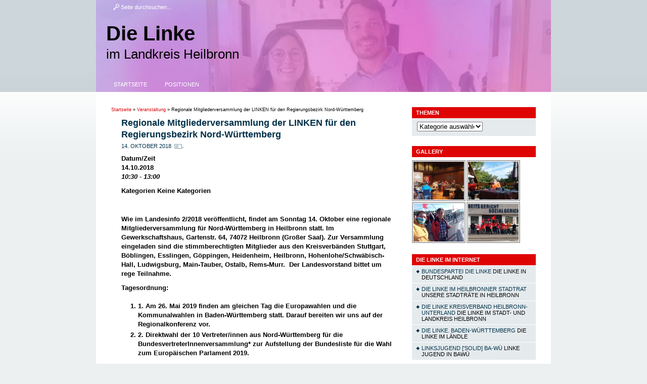

--- FILE ---
content_type: text/html; charset=UTF-8
request_url: https://kreistag.die-linke-heilbronn.de/events/regionalen-mitgliederversammlung-der-linken-fuer-den-regierungsbezirk-nord-wuerttemberg/
body_size: 11247
content:
<!DOCTYPE html>
<html lang="de">
<head>
<meta charset="UTF-8" />

<link rel="shortcut icon" href="https://kreistag.die-linke-heilbronn.de/wp-content/themes/wp-dielinke-red-1-51/favicon.ico" />

<title>Regionale Mitgliederversammlung der LINKEN für den Regierungsbezirk Nord-Württemberg &shy; Die Linke</title>


<link rel="profile" href="https://gmpg.org/xfn/11" />

<link rel="stylesheet" href="https://kreistag.die-linke-heilbronn.de/wp-content/themes/wp-dielinke-red-1-51/style.css" type="text/css" media="screen" />


<!--[if lte IE 6]>
<style type="text/css">@import url(https://kreistag.die-linke-heilbronn.de/wp-content/themes/wp-dielinke-red-1-51/ie.css);</style>
<![endif]--> 

<link rel="pingback" href="https://kreistag.die-linke-heilbronn.de/xmlrpc.php" />


<meta name='robots' content='max-image-preview:large' />
<link rel='dns-prefetch' href='//use.fontawesome.com' />
<link rel='dns-prefetch' href='//s.w.org' />
<link rel="alternate" type="application/rss+xml" title="Die Linke &raquo; Feed" href="https://kreistag.die-linke-heilbronn.de/feed/" />
<link rel="alternate" type="application/rss+xml" title="Die Linke &raquo; Kommentar-Feed" href="https://kreistag.die-linke-heilbronn.de/comments/feed/" />
<link rel="alternate" type="application/rss+xml" title="Die Linke &raquo; Regionale Mitgliederversammlung der LINKEN für den Regierungsbezirk Nord-Württemberg-Kommentar-Feed" href="https://kreistag.die-linke-heilbronn.de/events/regionalen-mitgliederversammlung-der-linken-fuer-den-regierungsbezirk-nord-wuerttemberg/feed/" />
		<script type="text/javascript">
			window._wpemojiSettings = {"baseUrl":"https:\/\/s.w.org\/images\/core\/emoji\/13.1.0\/72x72\/","ext":".png","svgUrl":"https:\/\/s.w.org\/images\/core\/emoji\/13.1.0\/svg\/","svgExt":".svg","source":{"concatemoji":"https:\/\/kreistag.die-linke-heilbronn.de\/wp-includes\/js\/wp-emoji-release.min.js?ver=5.8.12"}};
			!function(e,a,t){var n,r,o,i=a.createElement("canvas"),p=i.getContext&&i.getContext("2d");function s(e,t){var a=String.fromCharCode;p.clearRect(0,0,i.width,i.height),p.fillText(a.apply(this,e),0,0);e=i.toDataURL();return p.clearRect(0,0,i.width,i.height),p.fillText(a.apply(this,t),0,0),e===i.toDataURL()}function c(e){var t=a.createElement("script");t.src=e,t.defer=t.type="text/javascript",a.getElementsByTagName("head")[0].appendChild(t)}for(o=Array("flag","emoji"),t.supports={everything:!0,everythingExceptFlag:!0},r=0;r<o.length;r++)t.supports[o[r]]=function(e){if(!p||!p.fillText)return!1;switch(p.textBaseline="top",p.font="600 32px Arial",e){case"flag":return s([127987,65039,8205,9895,65039],[127987,65039,8203,9895,65039])?!1:!s([55356,56826,55356,56819],[55356,56826,8203,55356,56819])&&!s([55356,57332,56128,56423,56128,56418,56128,56421,56128,56430,56128,56423,56128,56447],[55356,57332,8203,56128,56423,8203,56128,56418,8203,56128,56421,8203,56128,56430,8203,56128,56423,8203,56128,56447]);case"emoji":return!s([10084,65039,8205,55357,56613],[10084,65039,8203,55357,56613])}return!1}(o[r]),t.supports.everything=t.supports.everything&&t.supports[o[r]],"flag"!==o[r]&&(t.supports.everythingExceptFlag=t.supports.everythingExceptFlag&&t.supports[o[r]]);t.supports.everythingExceptFlag=t.supports.everythingExceptFlag&&!t.supports.flag,t.DOMReady=!1,t.readyCallback=function(){t.DOMReady=!0},t.supports.everything||(n=function(){t.readyCallback()},a.addEventListener?(a.addEventListener("DOMContentLoaded",n,!1),e.addEventListener("load",n,!1)):(e.attachEvent("onload",n),a.attachEvent("onreadystatechange",function(){"complete"===a.readyState&&t.readyCallback()})),(n=t.source||{}).concatemoji?c(n.concatemoji):n.wpemoji&&n.twemoji&&(c(n.twemoji),c(n.wpemoji)))}(window,document,window._wpemojiSettings);
		</script>
		<style type="text/css">
img.wp-smiley,
img.emoji {
	display: inline !important;
	border: none !important;
	box-shadow: none !important;
	height: 1em !important;
	width: 1em !important;
	margin: 0 .07em !important;
	vertical-align: -0.1em !important;
	background: none !important;
	padding: 0 !important;
}
</style>
	<link rel='stylesheet' id='wp-block-library-css'  href='https://kreistag.die-linke-heilbronn.de/wp-includes/css/dist/block-library/style.min.css?ver=5.8.12' type='text/css' media='all' />
<link rel='stylesheet' id='contact-form-7-css'  href='https://kreistag.die-linke-heilbronn.de/wp-content/plugins/contact-form-7/includes/css/styles.css?ver=5.5.6' type='text/css' media='all' />
<link rel='stylesheet' id='events-manager-css'  href='https://kreistag.die-linke-heilbronn.de/wp-content/plugins/events-manager/includes/css/events_manager.css?ver=5.99912' type='text/css' media='all' />
<link rel='stylesheet' id='9a1154ebc-css'  href='https://kreistag.die-linke-heilbronn.de/files/essential-addons-elementor/734e5f942.min.css?ver=1768931626' type='text/css' media='all' />
<link rel='stylesheet' id='ngg_trigger_buttons-css'  href='https://kreistag.die-linke-heilbronn.de/wp-content/plugins/nextgen-gallery/products/photocrati_nextgen/modules/nextgen_gallery_display/static/trigger_buttons.css?ver=3.26' type='text/css' media='all' />
<link rel='stylesheet' id='shutter-0-css'  href='https://kreistag.die-linke-heilbronn.de/wp-content/plugins/nextgen-gallery/products/photocrati_nextgen/modules/lightbox/static/shutter/shutter.css?ver=3.26' type='text/css' media='all' />
<link rel='stylesheet' id='fontawesome_v4_shim_style-css'  href='https://use.fontawesome.com/releases/v5.3.1/css/v4-shims.css?ver=5.8.12' type='text/css' media='all' />
<link rel='stylesheet' id='fontawesome-css'  href='https://use.fontawesome.com/releases/v5.3.1/css/all.css?ver=5.8.12' type='text/css' media='all' />
<link rel='stylesheet' id='nextgen_basic_thumbnails_style-css'  href='https://kreistag.die-linke-heilbronn.de/wp-content/plugins/nextgen-gallery/products/photocrati_nextgen/modules/nextgen_basic_gallery/static/thumbnails/nextgen_basic_thumbnails.css?ver=3.26' type='text/css' media='all' />
<link rel='stylesheet' id='nextgen_pagination_style-css'  href='https://kreistag.die-linke-heilbronn.de/wp-content/plugins/nextgen-gallery/products/photocrati_nextgen/modules/nextgen_pagination/static/style.css?ver=3.26' type='text/css' media='all' />
<link rel='stylesheet' id='nextgen_widgets_style-css'  href='https://kreistag.die-linke-heilbronn.de/wp-content/plugins/nextgen-gallery/products/photocrati_nextgen/modules/widget/static/widgets.css?ver=3.26' type='text/css' media='all' />
<script type='text/javascript' src='https://kreistag.die-linke-heilbronn.de/wp-includes/js/dist/vendor/regenerator-runtime.min.js?ver=0.13.7' id='regenerator-runtime-js'></script>
<script type='text/javascript' src='https://kreistag.die-linke-heilbronn.de/wp-includes/js/dist/vendor/wp-polyfill.min.js?ver=3.15.0' id='wp-polyfill-js'></script>
<script type='text/javascript' src='https://kreistag.die-linke-heilbronn.de/wp-includes/js/jquery/jquery.min.js?ver=3.6.0' id='jquery-core-js'></script>
<script type='text/javascript' src='https://kreistag.die-linke-heilbronn.de/wp-includes/js/jquery/jquery-migrate.min.js?ver=3.3.2' id='jquery-migrate-js'></script>
<script type='text/javascript' src='https://kreistag.die-linke-heilbronn.de/wp-includes/js/jquery/ui/core.min.js?ver=1.12.1' id='jquery-ui-core-js'></script>
<script type='text/javascript' src='https://kreistag.die-linke-heilbronn.de/wp-includes/js/jquery/ui/mouse.min.js?ver=1.12.1' id='jquery-ui-mouse-js'></script>
<script type='text/javascript' src='https://kreistag.die-linke-heilbronn.de/wp-includes/js/jquery/ui/sortable.min.js?ver=1.12.1' id='jquery-ui-sortable-js'></script>
<script type='text/javascript' src='https://kreistag.die-linke-heilbronn.de/wp-includes/js/jquery/ui/datepicker.min.js?ver=1.12.1' id='jquery-ui-datepicker-js'></script>
<script type='text/javascript' id='jquery-ui-datepicker-js-after'>
jQuery(document).ready(function(jQuery){jQuery.datepicker.setDefaults({"closeText":"Schlie\u00dfen","currentText":"Heute","monthNames":["Januar","Februar","M\u00e4rz","April","Mai","Juni","Juli","August","September","Oktober","November","Dezember"],"monthNamesShort":["Jan.","Feb.","M\u00e4rz","Apr.","Mai","Juni","Juli","Aug.","Sep.","Okt.","Nov.","Dez."],"nextText":"Weiter","prevText":"Zur\u00fcck","dayNames":["Sonntag","Montag","Dienstag","Mittwoch","Donnerstag","Freitag","Samstag"],"dayNamesShort":["So.","Mo.","Di.","Mi.","Do.","Fr.","Sa."],"dayNamesMin":["S","M","D","M","D","F","S"],"dateFormat":"d. MM yy","firstDay":1,"isRTL":false});});
</script>
<script type='text/javascript' src='https://kreistag.die-linke-heilbronn.de/wp-includes/js/jquery/ui/menu.min.js?ver=1.12.1' id='jquery-ui-menu-js'></script>
<script type='text/javascript' src='https://kreistag.die-linke-heilbronn.de/wp-includes/js/dist/dom-ready.min.js?ver=71883072590656bf22c74c7b887df3dd' id='wp-dom-ready-js'></script>
<script type='text/javascript' src='https://kreistag.die-linke-heilbronn.de/wp-includes/js/dist/hooks.min.js?ver=a7edae857aab69d69fa10d5aef23a5de' id='wp-hooks-js'></script>
<script type='text/javascript' src='https://kreistag.die-linke-heilbronn.de/wp-includes/js/dist/i18n.min.js?ver=5f1269854226b4dd90450db411a12b79' id='wp-i18n-js'></script>
<script type='text/javascript' id='wp-i18n-js-after'>
wp.i18n.setLocaleData( { 'text direction\u0004ltr': [ 'ltr' ] } );
</script>
<script type='text/javascript' id='wp-a11y-js-translations'>
( function( domain, translations ) {
	var localeData = translations.locale_data[ domain ] || translations.locale_data.messages;
	localeData[""].domain = domain;
	wp.i18n.setLocaleData( localeData, domain );
} )( "default", {"translation-revision-date":"2026-01-15 01:08:44+0000","generator":"GlotPress\/4.0.3","domain":"messages","locale_data":{"messages":{"":{"domain":"messages","plural-forms":"nplurals=2; plural=n != 1;","lang":"de"},"Notifications":["Benachrichtigungen"]}},"comment":{"reference":"wp-includes\/js\/dist\/a11y.js"}} );
</script>
<script type='text/javascript' src='https://kreistag.die-linke-heilbronn.de/wp-includes/js/dist/a11y.min.js?ver=0ac8327cc1c40dcfdf29716affd7ac63' id='wp-a11y-js'></script>
<script type='text/javascript' id='jquery-ui-autocomplete-js-extra'>
/* <![CDATA[ */
var uiAutocompleteL10n = {"noResults":"Es wurden keine Ergebnisse gefunden.","oneResult":"1 Ergebnis gefunden. Benutze die Pfeiltasten zum Navigieren.","manyResults":"%d Ergebnisse gefunden. Benutze die Pfeiltasten zum Navigieren.","itemSelected":"Der Eintrag wurde ausgew\u00e4hlt."};
/* ]]> */
</script>
<script type='text/javascript' src='https://kreistag.die-linke-heilbronn.de/wp-includes/js/jquery/ui/autocomplete.min.js?ver=1.12.1' id='jquery-ui-autocomplete-js'></script>
<script type='text/javascript' src='https://kreistag.die-linke-heilbronn.de/wp-includes/js/jquery/ui/resizable.min.js?ver=1.12.1' id='jquery-ui-resizable-js'></script>
<script type='text/javascript' src='https://kreistag.die-linke-heilbronn.de/wp-includes/js/jquery/ui/draggable.min.js?ver=1.12.1' id='jquery-ui-draggable-js'></script>
<script type='text/javascript' src='https://kreistag.die-linke-heilbronn.de/wp-includes/js/jquery/ui/controlgroup.min.js?ver=1.12.1' id='jquery-ui-controlgroup-js'></script>
<script type='text/javascript' src='https://kreistag.die-linke-heilbronn.de/wp-includes/js/jquery/ui/checkboxradio.min.js?ver=1.12.1' id='jquery-ui-checkboxradio-js'></script>
<script type='text/javascript' src='https://kreistag.die-linke-heilbronn.de/wp-includes/js/jquery/ui/button.min.js?ver=1.12.1' id='jquery-ui-button-js'></script>
<script type='text/javascript' src='https://kreistag.die-linke-heilbronn.de/wp-includes/js/jquery/ui/dialog.min.js?ver=1.12.1' id='jquery-ui-dialog-js'></script>
<script type='text/javascript' id='events-manager-js-extra'>
/* <![CDATA[ */
var EM = {"ajaxurl":"https:\/\/kreistag.die-linke-heilbronn.de\/wp-admin\/admin-ajax.php","locationajaxurl":"https:\/\/kreistag.die-linke-heilbronn.de\/wp-admin\/admin-ajax.php?action=locations_search","firstDay":"1","locale":"de","dateFormat":"dd.mm.yy","ui_css":"https:\/\/kreistag.die-linke-heilbronn.de\/wp-content\/plugins\/events-manager\/includes\/css\/jquery-ui.min.css","show24hours":"1","is_ssl":"1","txt_search":"Suche","txt_searching":"Suche...","txt_loading":"Wird geladen..."};
/* ]]> */
</script>
<script type='text/javascript' src='https://kreistag.die-linke-heilbronn.de/wp-content/plugins/events-manager/includes/js/events-manager.js?ver=5.99912' id='events-manager-js'></script>
<script type='text/javascript' id='photocrati_ajax-js-extra'>
/* <![CDATA[ */
var photocrati_ajax = {"url":"https:\/\/kreistag.die-linke-heilbronn.de\/index.php?photocrati_ajax=1","wp_home_url":"https:\/\/kreistag.die-linke-heilbronn.de","wp_site_url":"https:\/\/kreistag.die-linke-heilbronn.de","wp_root_url":"https:\/\/kreistag.die-linke-heilbronn.de","wp_plugins_url":"https:\/\/kreistag.die-linke-heilbronn.de\/wp-content\/plugins","wp_content_url":"https:\/\/kreistag.die-linke-heilbronn.de\/wp-content","wp_includes_url":"https:\/\/kreistag.die-linke-heilbronn.de\/wp-includes\/","ngg_param_slug":"nggallery"};
/* ]]> */
</script>
<script type='text/javascript' src='https://kreistag.die-linke-heilbronn.de/wp-content/plugins/nextgen-gallery/products/photocrati_nextgen/modules/ajax/static/ajax.min.js?ver=3.26' id='photocrati_ajax-js'></script>
<script type='text/javascript' src='https://kreistag.die-linke-heilbronn.de/wp-content/plugins/nextgen-gallery/products/photocrati_nextgen/modules/nextgen_basic_gallery/static/thumbnails/nextgen_basic_thumbnails.js?ver=3.26' id='photocrati-nextgen_basic_thumbnails-js'></script>
<script type='text/javascript' src='https://use.fontawesome.com/releases/v5.3.1/js/v4-shims.js?ver=5.3.1' id='fontawesome_v4_shim-js'></script>
<script type='text/javascript' defer integrity="sha384-kW+oWsYx3YpxvjtZjFXqazFpA7UP/MbiY4jvs+RWZo2+N94PFZ36T6TFkc9O3qoB" crossorigin="anonymous" data-auto-replace-svg="false" data-keep-original-source="false" data-search-pseudo-elements src='https://use.fontawesome.com/releases/v5.3.1/js/all.js?ver=5.3.1' id='fontawesome-js'></script>
<link rel="https://api.w.org/" href="https://kreistag.die-linke-heilbronn.de/wp-json/" /><link rel="EditURI" type="application/rsd+xml" title="RSD" href="https://kreistag.die-linke-heilbronn.de/xmlrpc.php?rsd" />
<link rel="wlwmanifest" type="application/wlwmanifest+xml" href="https://kreistag.die-linke-heilbronn.de/wp-includes/wlwmanifest.xml" /> 
<meta name="generator" content="WordPress 5.8.12" />
<link rel="canonical" href="https://kreistag.die-linke-heilbronn.de/events/regionalen-mitgliederversammlung-der-linken-fuer-den-regierungsbezirk-nord-wuerttemberg/" />
<link rel='shortlink' href='https://kreistag.die-linke-heilbronn.de/?p=6544' />
<link rel="alternate" type="application/json+oembed" href="https://kreistag.die-linke-heilbronn.de/wp-json/oembed/1.0/embed?url=https%3A%2F%2Fkreistag.die-linke-heilbronn.de%2Fevents%2Fregionalen-mitgliederversammlung-der-linken-fuer-den-regierungsbezirk-nord-wuerttemberg%2F" />
<link rel="alternate" type="text/xml+oembed" href="https://kreistag.die-linke-heilbronn.de/wp-json/oembed/1.0/embed?url=https%3A%2F%2Fkreistag.die-linke-heilbronn.de%2Fevents%2Fregionalen-mitgliederversammlung-der-linken-fuer-den-regierungsbezirk-nord-wuerttemberg%2F&#038;format=xml" />
<script src='https://linke-bw.de/?dm=c259ba3e40a97bda0fa35d9139fa5255&amp;action=load&amp;blogid=4&amp;siteid=1&amp;t=1897705645&amp;back=https%3A%2F%2Fkreistag.die-linke-heilbronn.de%2Fevents%2Fregionalen-mitgliederversammlung-der-linken-fuer-den-regierungsbezirk-nord-wuerttemberg%2F' type='text/javascript'></script><script type="text/javascript" src="https://kreistag.die-linke-heilbronn.de/wp-content/plugins/si-captcha-for-wordpress/captcha/si_captcha.js?ver=1768931626"></script>
<!-- begin SI CAPTCHA Anti-Spam - login/register form style -->
<style type="text/css">
.si_captcha_small { width:175px; height:45px; padding-top:10px; padding-bottom:10px; }
.si_captcha_large { width:250px; height:60px; padding-top:10px; padding-bottom:10px; }
img#si_image_com { border-style:none; margin:0; padding-right:5px; float:left; }
img#si_image_reg { border-style:none; margin:0; padding-right:5px; float:left; }
img#si_image_log { border-style:none; margin:0; padding-right:5px; float:left; }
img#si_image_side_login { border-style:none; margin:0; padding-right:5px; float:left; }
img#si_image_checkout { border-style:none; margin:0; padding-right:5px; float:left; }
img#si_image_jetpack { border-style:none; margin:0; padding-right:5px; float:left; }
img#si_image_bbpress_topic { border-style:none; margin:0; padding-right:5px; float:left; }
.si_captcha_refresh { border-style:none; margin:0; vertical-align:bottom; }
div#si_captcha_input { display:block; padding-top:15px; padding-bottom:5px; }
label#si_captcha_code_label { margin:0; }
input#si_captcha_code_input { width:65px; }
p#si_captcha_code_p { clear: left; padding-top:10px; }
.si-captcha-jetpack-error { color:#DC3232; }
</style>
<!-- end SI CAPTCHA Anti-Spam - login/register form style -->
<link rel="icon" href="https://kreistag.die-linke-heilbronn.de/files/2021/02/cropped-favicon-32x32.png" sizes="32x32" />
<link rel="icon" href="https://kreistag.die-linke-heilbronn.de/files/2021/02/cropped-favicon-192x192.png" sizes="192x192" />
<link rel="apple-touch-icon" href="https://kreistag.die-linke-heilbronn.de/files/2021/02/cropped-favicon-180x180.png" />
<meta name="msapplication-TileImage" content="https://kreistag.die-linke-heilbronn.de/files/2021/02/cropped-favicon-270x270.png" />
</head>

<body data-rsssl=1>
<div id="page">

<div id="header" style="background: #df0404 url(https://kreistag.die-linke-heilbronn.de/files/2024/09/cropped-Header2.jpg) top left no-repeat;">
    <div class="searchformHeader">
		
<form method="get" id="searchform" action="https://kreistag.die-linke-heilbronn.de/">
	<div>
		<input type="text" value="Seite durchsuchen..." name="s" id="s" onblur="this.value='Seite durchsuchen...'" onfocus="this.value='';this.onclick=null;" />
		<input type="submit" id="searchsubmit" value="Suchen" />
	</div>
</form>
    </div>
    
    <div id="headerimg">
		        	<h1 style="font-size: 40px;"><a style="color: #000000;" href="https://kreistag.die-linke-heilbronn.de/">Die Linke</a></h1>
			<div class="description" style="color: #000000; font-size: 26px;">im Landkreis Heilbronn</div>
        	</div>
	
    <div class="page-nav">
		<ul id="menu-hauptmenue" class="menu"><li id="menu-item-1647" class="menu-item menu-item-type-custom menu-item-object-custom menu-item-home menu-item-1647"><a href="https://kreistag.die-linke-heilbronn.de/">Startseite</a></li>
<li id="menu-item-1642" class="menu-item menu-item-type-post_type menu-item-object-page menu-item-1642"><a href="https://kreistag.die-linke-heilbronn.de/positionen/">Positionen</a></li>
</ul>	</div>
</div>
<div id="content" class="widecolumn">
	
    <div id="breadcrumb">
		<a href="https://kreistag.die-linke-heilbronn.de">Startseite</a> &raquo; <a href="https://kreistag.die-linke-heilbronn.de/events/">Veranstaltung</a> &raquo; <span class="current">Regionale Mitgliederversammlung der LINKEN für den Regierungsbezirk Nord-Württemberg</span>    	<span>&nbsp;</span>
	</div>

		
    <div class="post-6544 event type-event status-publish hentry" id="post-6544">
        
        <h2>Regionale Mitgliederversammlung der LINKEN für den Regierungsbezirk Nord-Württemberg</h2>
		<div class="date">
		
			14. Oktober 2018&nbsp;
    		<span class="category">
				    		</span>
			<!-- <br /><small>Geschrieben von Johannes Müllerschön</small> --> 
		        </div>
        
		<div class="entry">
  			<div style="float:right; margin:0px 0px 15px 15px;"></div>
<p>
	<strong>Datum/Zeit</strong><br/>
	14.10.2018<br /><i>10:30 - 13:00</i>
</p>

<p>
	<strong>Kategorien</strong>
	Keine  Kategorien
</p>
<br style="clear:both" />
<p>Wie im Landesinfo 2/2018 veröffentlicht, findet am Sonntag 14. Oktober eine regionale Mitgliederversammlung für Nord-Württemberg <strong>in Heilbronn statt. </strong>Im Gewerkschaftshaus, Gartenstr. 64, 74072 Heilbronn (Großer Saal). Zur Versammlung eingeladen sind die stimmberechtigten Mitglieder aus den Kreisverbänden Stuttgart, Böblingen, Esslingen, Göppingen, Heidenheim, Heilbronn, Hohenlohe/Schwäbisch-Hall, Ludwigsburg, Main-Tauber, Ostalb, Rems-Murr.&nbsp; Der Landesvorstand bittet um rege Teilnahme.&nbsp;</p>
<p><strong>Tagesordnung: </strong></p>
<ol>
<li>1. Am 26. Mai 2019 finden am gleichen Tag die Europawahlen und die Kommunalwahlen in Baden-Württemberg statt. Darauf bereiten wir uns auf der Regionalkonferenz vor.</li>
<li>2. Direktwahl der 10 Vertreter/innen aus Nord-Württemberg für die BundesvertreterInnenversammlung* zur Aufstellung der Bundesliste für die Wahl zum Europäischen Parlament 2019.</li>
</ol>
<p><strong>* Hinweis zum Europaparteitag in Bonn:</strong> Am 23./24. Februar 2019 findet in Bonn der Europaparteitag der LINKEN statt. Die (bereits gewählten) Bundesparteitagsdelegierten fassen dort Beschluss zum Wahlprogramm für die Wahl zum Europaparlament am 26. Mai 2019. Die (noch zu wählenden) Vertreterinnen und Vertreter wählen in einer gesonderten (!) Wahlversammlung am gleichen Wochenende am gleichen Ort in Bonn die Bundesliste der LINKEN für das Europaparlament. Die 26 VertreterInnen aus Baden-Württemberg werden auf Beschluss des Landesvorstands auf Regierungsbezirksebene in regionalen Mitgliederversammlungen gewählt. Unsere zu 26 wählenden VertreterInnen aus Baden-Württemberg dürfen (müssen aber nicht) mit den bereits 26 gewählten Parteitagsdelegierten identisch sein. Stimmberechtigt bei dieser Wahl sind Mitglieder der LINKEN, die das 18. Lebensjahr erreicht, den Hauptwohnsitz im Regierungsbezirk und eine EU-Staatsbürgerschaft haben.&nbsp; Die VertreterInnen und ErsatzvertreterInnen in den vier Regierungsbezirken sind entsprechend Satzung jeweils quotiert zu wählen.&nbsp;<br />
<strong>Zahl der Mandate </strong>BundesvertreterInnenversammlung wie beim Bundesparteitag: Nordwürttemberg (10), Nordbaden (8), Südwürttemberg (4), Südbaden (4).&nbsp;</p>

		</div>
        
        <p class="clear"></p> 
 		<br />
		<div class="postmetadata">
			        	<div class="socialize-box">
        		<a href="http://twitter.com/home?status=Regionale+Mitgliederversammlung+der+LINKEN+f%C3%BCr+den+Regierungsbezirk+Nord-W%C3%BCrttemberg+
					https://kreistag.die-linke-heilbronn.de/?p=6544               	" target="_blank" rel="nofollow"><img src="https://kreistag.die-linke-heilbronn.de/wp-content/themes/wp-dielinke-red-1-51/images/twitter-icon.png" title="Tweeten" alt="Tweeten" /></a>
            	<a href="http://www.facebook.com/share.php?v=4&src=bm&u=https://kreistag.die-linke-heilbronn.de/events/regionalen-mitgliederversammlung-der-linken-fuer-den-regierungsbezirk-nord-wuerttemberg/&t=Regionale Mitgliederversammlung der LINKEN für den Regierungsbezirk Nord-Württemberg" target="_blank" rel="nofollow"><img src="https://kreistag.die-linke-heilbronn.de/wp-content/themes/wp-dielinke-red-1-51/images/facebook-icon.png" title="Auf Facebook teilen" alt="Auf Facebook teilen" /></a>
                			<!--<a href=""><img src="https://kreistag.die-linke-heilbronn.de/wp-content/themes/wp-dielinke-red-1-51/images/rss-icon.png" title="Alle Kommentare per RSS verfolgen" alt="Alle Artikel-Kommentare per RSS verfolgen" /></a>-->
                    	</div>
        			
			
			
							<p><span class="postShortlink">Kurzlink:
					<input type='text' value='https://kreistag.die-linke-heilbronn.de/?p=6544' onclick='this.focus(); this.select();' />
				</span></p>
			           
            
			            
                        
            		</div>

	</div>
	
	
		<div id="respond" class="comment-respond">
		<h3 id="reply-title" class="comment-reply-title">Hinterlasse einen Kommentar <small><a rel="nofollow" id="cancel-comment-reply-link" href="/events/regionalen-mitgliederversammlung-der-linken-fuer-den-regierungsbezirk-nord-wuerttemberg/#respond" style="display:none;">Antwort abbrechen</a></small></h3><form action="https://kreistag.die-linke-heilbronn.de/wp-comments-post.php" method="post" id="commentform" class="comment-form"><p class="comment-notes"><span id="email-notes">Deine E-Mail-Adresse wird nicht veröffentlicht.</span> Erforderliche Felder sind mit <span class="required">*</span> markiert</p><p class="comment-form-comment"><label for="comment">Kommentar</label> <textarea id="comment" name="comment" cols="45" rows="8" maxlength="65525" required="required"></textarea></p><p class="comment-form-author"><label for="author">Name <span class="required">*</span></label> <input id="author" name="author" type="text" value="" size="30" maxlength="245" required='required' /></p>
<p class="comment-form-email"><label for="email">E-Mail-Adresse <span class="required">*</span></label> <input id="email" name="email" type="text" value="" size="30" maxlength="100" aria-describedby="email-notes" required='required' /></p>
<p class="comment-form-url"><label for="url">Website</label> <input id="url" name="url" type="text" value="" size="30" maxlength="200" /></p>


<div class="si_captcha_small"><img id="si_image_com" src="https://kreistag.die-linke-heilbronn.de/wp-content/plugins/si-captcha-for-wordpress/captcha/securimage_show.php?si_sm_captcha=1&amp;si_form_id=com&amp;prefix=010TEMJP0RVKnk5M" width="132" height="45" alt="CAPTCHA" title="CAPTCHA" />
    <input id="si_code_com" name="si_code_com" type="hidden"  value="010TEMJP0RVKnk5M" />
    <div id="si_refresh_com">
<a href="#" rel="nofollow" title="Refresh" onclick="si_captcha_refresh('si_image_com','com','/wp-content/plugins/si-captcha-for-wordpress/captcha','https://kreistag.die-linke-heilbronn.de/wp-content/plugins/si-captcha-for-wordpress/captcha/securimage_show.php?si_sm_captcha=1&amp;si_form_id=com&amp;prefix='); return false;">
      <img class="si_captcha_refresh" src="https://kreistag.die-linke-heilbronn.de/wp-content/plugins/si-captcha-for-wordpress/captcha/images/refresh.png" width="22" height="20" alt="Refresh" onclick="this.blur();" /></a>
  </div>
  </div>

<p id="si_captcha_code_p">
<input id="si_captcha_code" name="si_captcha_code" type="text" />
<label for="si_captcha_code" >CAPTCHA Code</label><span class="required"> *</span>
</p>

<p class="form-submit"><input name="submit" type="submit" id="submit" class="submit" value="Kommentar abschicken" /> <input type='hidden' name='comment_post_ID' value='6544' id='comment_post_ID' />
<input type='hidden' name='comment_parent' id='comment_parent' value='0' />
</p></form>	</div><!-- #respond -->
		</div>

<div id="sidebar">
	<ul>

        
    	<li id="categories-2" class="widget_categories"><h2 class="widgettitle">Themen</h2><form action="https://kreistag.die-linke-heilbronn.de" method="get"><label class="screen-reader-text" for="cat">Themen</label><select  name='cat' id='cat' class='postform' >
	<option value='-1'>Kategorie auswählen</option>
	<option class="level-0" value="24">(Alternative) Energien&nbsp;&nbsp;(62)</option>
	<option class="level-0" value="3">(Nah-) Verkehr&nbsp;&nbsp;(202)</option>
	<option class="level-0" value="1">Allgemein&nbsp;&nbsp;(559)</option>
	<option class="level-0" value="5">Bürgermeisterwahlen&nbsp;&nbsp;(25)</option>
	<option class="level-0" value="31">Demokratie&nbsp;&nbsp;(169)</option>
	<option class="level-0" value="6">DIE LINKE im Heilbronner Kreistag&nbsp;&nbsp;(390)</option>
	<option class="level-0" value="45">DIE LINKE im nördlichen Landkreis&nbsp;&nbsp;(51)</option>
	<option class="level-0" value="43">DIE LINKE im Weinsberger Stadtrat und im Weinsberger Tal&nbsp;&nbsp;(51)</option>
	<option class="level-0" value="44">DIE LINKE im Zabergäu&nbsp;&nbsp;(18)</option>
	<option class="level-0" value="33">Gewerkschaft&nbsp;&nbsp;(69)</option>
	<option class="level-0" value="17">GKN&nbsp;&nbsp;(17)</option>
	<option class="level-0" value="50">Kindergarten&nbsp;&nbsp;(6)</option>
	<option class="level-0" value="37">Ländlicher Raum&nbsp;&nbsp;(121)</option>
	<option class="level-0" value="34">Landtagswahl 2016&nbsp;&nbsp;(48)</option>
	<option class="level-0" value="46">Landtagswahl2021&nbsp;&nbsp;(32)</option>
	<option class="level-0" value="7">Offenau&nbsp;&nbsp;(56)</option>
	<option class="level-0" value="8">Presse&nbsp;&nbsp;(62)</option>
	<option class="level-0" value="49">Schule&nbsp;&nbsp;(8)</option>
	<option class="level-0" value="9">SLK/Gesundheit&nbsp;&nbsp;(119)</option>
	<option class="level-0" value="32">Soziales&nbsp;&nbsp;(136)</option>
	<option class="level-0" value="39">Umwelt&nbsp;&nbsp;(75)</option>
	<option class="level-0" value="10">Unsere Arbeit im Regional- verband Heilbronn-Franken&nbsp;&nbsp;(86)</option>
	<option class="level-0" value="35">Wohnen&nbsp;&nbsp;(70)</option>
</select>
</form>
<script type="text/javascript">
/* <![CDATA[ */
(function() {
	var dropdown = document.getElementById( "cat" );
	function onCatChange() {
		if ( dropdown.options[ dropdown.selectedIndex ].value > 0 ) {
			dropdown.parentNode.submit();
		}
	}
	dropdown.onchange = onCatChange;
})();
/* ]]> */
</script>

			</li><li id="ngg-images-2" class="ngg_images"><div class="hslice" id="ngg-webslice"><h2 class="entry-title widgettitle">Gallery</h2><div class="ngg-widget entry-content">
            <a href="https://kreistag.die-linke-heilbronn.de/wp-content/uploads/sites/4/nggallery/bilder-aus-dem-landkreis-heilbronn/lauffen4.jpg"
           title=" "
           data-image-id='16'
           class="shutterset_d69f74cd50fc90f3892c35896c4070d7"           ><img title="lauffen4"
                 alt="lauffen4"
                 src="https://kreistag.die-linke-heilbronn.de/wp-content/uploads/sites/4/nggallery/bilder-aus-dem-landkreis-heilbronn/thumbs/thumbs_lauffen4.jpg"
                 width="100"
                 height="75"
            /></a>
            <a href="https://kreistag.die-linke-heilbronn.de/wp-content/uploads/sites/4/nggallery/bilder-aus-dem-landkreis-heilbronn/fraktionssitzung.jpg"
           title=" "
           data-image-id='18'
           class="shutterset_d69f74cd50fc90f3892c35896c4070d7"           ><img title="fraktionssitzung"
                 alt="fraktionssitzung"
                 src="https://kreistag.die-linke-heilbronn.de/wp-content/uploads/sites/4/nggallery/bilder-aus-dem-landkreis-heilbronn/thumbs/thumbs_fraktionssitzung.jpg"
                 width="100"
                 height="75"
            /></a>
            <a href="https://kreistag.die-linke-heilbronn.de/wp-content/uploads/sites/4/nggallery/bilder-aus-dem-landkreis-heilbronn/streik-gundel.jpg"
           title=" "
           data-image-id='14'
           class="shutterset_d69f74cd50fc90f3892c35896c4070d7"           ><img title="streik-gundel"
                 alt="streik-gundel"
                 src="https://kreistag.die-linke-heilbronn.de/wp-content/uploads/sites/4/nggallery/bilder-aus-dem-landkreis-heilbronn/thumbs/thumbs_streik-gundel.jpg"
                 width="100"
                 height="75"
            /></a>
            <a href="https://kreistag.die-linke-heilbronn.de/wp-content/uploads/sites/4/nggallery/bilder-aus-dem-landkreis-heilbronn/schedl.jpg"
           title=" "
           data-image-id='11'
           class="shutterset_d69f74cd50fc90f3892c35896c4070d7"           ><img title="schedl"
                 alt="schedl"
                 src="https://kreistag.die-linke-heilbronn.de/wp-content/uploads/sites/4/nggallery/bilder-aus-dem-landkreis-heilbronn/thumbs/thumbs_schedl.jpg"
                 width="100"
                 height="75"
            /></a>
    </div>

</div></li><li id="linkcat-27" class="widget_links"><h2 class="widgettitle">DIE LINKE im Internet</h2>
	<ul class='xoxo blogroll'>
<li><a href="http://www.die-linke.de" title="DIE LINKE in Deutschland" target="_blank">Bundespartei DIE LINKE</a>
DIE LINKE in Deutschland</li>
<li><a href="https://linke-bw.de/gr-heilbronn/" title="Unsere Stadträte in Heilbronn">DIE LINKE im Heilbronner Stadtrat</a>
Unsere Stadträte in Heilbronn</li>
<li><a href="http://heilbronn.die-linke-bw.de/" title="DIE LINKE im Stadt- und Landkreis Heilbronn" target="_blank">DIE LINKE Kreisverband Heilbronn-Unterland</a>
DIE LINKE im Stadt- und Landkreis Heilbronn</li>
<li><a href="http://www.die-linke-bw.de" title="DIE LINKE im Ländle" target="_blank">DIE LINKE. Baden-Württemberg</a>
DIE LINKE im Ländle</li>
<li><a href="http://www.linksjugend-solid-bw.de/" title="LINKE Jugend in BaWü" target="_blank">linksjugend [&#039;solid] Ba-Wü</a>
LINKE Jugend in BaWü</li>

	</ul>
</li>
<li id="em_widget-4" class="widget_em_widget"><h2 class="widgettitle">Veranstaltungen</h2><ul><li>Keine Veranstaltungen</li></ul></li>		    

</ul>

</div>	<hr />
	<div id="footer">
		<div class="footer-nav"><ul><li ><a href="https://kreistag.die-linke-heilbronn.de/">Start |</a></li><li class="page_item page-item-6469"><a href="https://kreistag.die-linke-heilbronn.de/veranstaltungsorte/">Veranstaltungsorte |</a></li><li class="page_item page-item-6470 page_item_has_children"><a href="https://kreistag.die-linke-heilbronn.de/kategorien/">Kategorien |</a></li><li class="page_item page-item-6471"><a href="https://kreistag.die-linke-heilbronn.de/schlagwoerter/">Schlagwörter |</a></li><li class="page_item page-item-6472"><a href="https://kreistag.die-linke-heilbronn.de/meine-buchungen/">Meine Buchungen |</a></li><li class="page_item page-item-9593"><a href="https://kreistag.die-linke-heilbronn.de/bilder-aus-dem-landkreis-heilbronn/">Bilder aus dem Landkreis Heilbronn |</a></li><li class="page_item page-item-1208"><a href="https://kreistag.die-linke-heilbronn.de/positionen/">Positionen |</a></li><li class="page_item page-item-9737"><a href="https://kreistag.die-linke-heilbronn.de/mitstreiterinnen/">MitstreiterInnen |</a></li></ul></div>		
		<span>powered by <a href="http://wordpress.org/">WordPress</a></span>
	</div>

</div>

<script type='text/javascript' src='https://kreistag.die-linke-heilbronn.de/wp-includes/js/comment-reply.min.js?ver=5.8.12' id='comment-reply-js'></script>
<script type='text/javascript' id='contact-form-7-js-extra'>
/* <![CDATA[ */
var wpcf7 = {"api":{"root":"https:\/\/kreistag.die-linke-heilbronn.de\/wp-json\/","namespace":"contact-form-7\/v1"}};
/* ]]> */
</script>
<script type='text/javascript' src='https://kreistag.die-linke-heilbronn.de/wp-content/plugins/contact-form-7/includes/js/index.js?ver=5.5.6' id='contact-form-7-js'></script>
<script type='text/javascript' id='9a1154ebc-js-extra'>
/* <![CDATA[ */
var localize = {"ajaxurl":"https:\/\/kreistag.die-linke-heilbronn.de\/wp-admin\/admin-ajax.php","nonce":"1ad517faee","i18n":{"added":"Added ","compare":"Compare","loading":"Loading..."},"page_permalink":"https:\/\/kreistag.die-linke-heilbronn.de\/events\/regionalen-mitgliederversammlung-der-linken-fuer-den-regierungsbezirk-nord-wuerttemberg\/"};
/* ]]> */
</script>
<script type='text/javascript' src='https://kreistag.die-linke-heilbronn.de/files/essential-addons-elementor/734e5f942.min.js?ver=1768931626' id='9a1154ebc-js'></script>
<script type='text/javascript' id='ngg_common-js-extra'>
/* <![CDATA[ */

var galleries = {};
galleries.gallery_d69f74cd50fc90f3892c35896c4070d7 = {"id":null,"ids":null,"source":"recent","src":"","container_ids":[],"gallery_ids":[],"album_ids":[],"tag_ids":[],"display_type":"photocrati-nextgen_basic_thumbnails","display":"","exclusions":[],"order_by":"sortorder","order_direction":"ASC","image_ids":[],"entity_ids":[],"tagcloud":false,"returns":"included","slug":"widget-ngg-images-2","sortorder":[],"display_settings":{"use_lightbox_effect":true,"images_per_page":4,"number_of_columns":0,"thumbnail_width":100,"thumbnail_height":75,"show_all_in_lightbox":false,"ajax_pagination":0,"use_imagebrowser_effect":false,"template":"\/homepages\/10\/d144731293\/htdocs\/wp-content\/plugins\/nextgen-gallery\/products\/photocrati_nextgen\/modules\/widget\/templates\/display_gallery.php","display_no_images_error":1,"disable_pagination":true,"show_slideshow_link":false,"slideshow_link_text":"[Show as slideshow]","override_thumbnail_settings":0,"thumbnail_quality":"100","thumbnail_crop":1,"thumbnail_watermark":0,"piclens_link_text":"Bildershow zeigen","show_piclens_link":0,"ngg_triggers_display":"never","_errors":[],"display_view":"default","maximum_entity_count":4,"image_type":"thumb","show_thumbnail_link":false,"image_width":100,"image_height":75,"widget_setting_title":"Gallery","widget_setting_before_widget":"<li id=\"ngg-images-2\" class=\"ngg_images\"><div class=\"hslice\" id=\"ngg-webslice\">","widget_setting_before_title":"<h2 class=\"entry-title widgettitle\">","widget_setting_after_widget":"<\/div><\/li>","widget_setting_after_title":"<\/h2>","widget_setting_width":100,"widget_setting_height":75,"widget_setting_show_setting":"thumbnail","widget_setting_widget_id":"ngg-images-2"},"excluded_container_ids":[],"maximum_entity_count":4,"__defaults_set":true,"_errors":[],"ID":"d69f74cd50fc90f3892c35896c4070d7"};
galleries.gallery_d69f74cd50fc90f3892c35896c4070d7.wordpress_page_root = "https:\/\/kreistag.die-linke-heilbronn.de\/events\/regionalen-mitgliederversammlung-der-linken-fuer-den-regierungsbezirk-nord-wuerttemberg\/";
var nextgen_lightbox_settings = {"static_path":"https:\/\/kreistag.die-linke-heilbronn.de\/wp-content\/plugins\/nextgen-gallery\/products\/photocrati_nextgen\/modules\/lightbox\/static\/{placeholder}","context":"nextgen_images"};
/* ]]> */
</script>
<script type='text/javascript' src='https://kreistag.die-linke-heilbronn.de/wp-content/plugins/nextgen-gallery/products/photocrati_nextgen/modules/nextgen_gallery_display/static/common.js?ver=3.26' id='ngg_common-js'></script>
<script type='text/javascript' id='ngg_common-js-after'>
            var nggLastTimeoutVal = 1000;

			var nggRetryFailedImage = function(img) {
				setTimeout(function(){
					img.src = img.src;
				}, nggLastTimeoutVal);
			
				nggLastTimeoutVal += 500;
			}
        
</script>
<script type='text/javascript' id='ngg_lightbox_context-js-extra'>
/* <![CDATA[ */

var nextgen_shutter_i18n = {"msgLoading":"B I T T E &nbsp;&nbsp;W A R T E N","msgClose":"Klicken zum Schliessen "};
/* ]]> */
</script>
<script type='text/javascript' src='https://kreistag.die-linke-heilbronn.de/wp-content/plugins/nextgen-gallery/products/photocrati_nextgen/modules/lightbox/static/lightbox_context.js?ver=3.26' id='ngg_lightbox_context-js'></script>
<script type='text/javascript' src='https://kreistag.die-linke-heilbronn.de/wp-content/plugins/nextgen-gallery/products/photocrati_nextgen/modules/lightbox/static/shutter/shutter.js?ver=3.26' id='shutter-0-js'></script>
<script type='text/javascript' src='https://kreistag.die-linke-heilbronn.de/wp-content/plugins/nextgen-gallery/products/photocrati_nextgen/modules/lightbox/static/shutter/nextgen_shutter.js?ver=3.26' id='shutter-1-js'></script>
<script type='text/javascript' src='https://kreistag.die-linke-heilbronn.de/wp-includes/js/wp-embed.min.js?ver=5.8.12' id='wp-embed-js'></script>
<script type='text/javascript' src='https://kreistag.die-linke-heilbronn.de/wp-content/plugins/si-captcha-for-wordpress/captcha/si_captcha.js?ver=1.0' id='si_captcha-js'></script>
</body>
</html>


--- FILE ---
content_type: text/css
request_url: https://kreistag.die-linke-heilbronn.de/wp-content/themes/wp-dielinke-red-1-51/style.css
body_size: 21262
content:
/*
Theme Name: DIE LINKE.Blog
Theme URI: http://www.vadim-reimer.de/
Description: Wordpress Theme fuer Kandidatinnen und Kandidaten, sowie fuer Gliederungen der Partei DIE LINKE.
Version: 1.5.1
Author: Vadim Reimer
Author URI: http://www.vadim-reimer.de/
Tags: red, fixed width, two columns, widgets, threaded-comments, sticky-post, editor-style

This theme was designed and built by Vadim Reimer, http://www.vadim-reimer.de

License: The CSS, XHTML and design is released under GPL:
License URI: http://www.opensource.org/licenses/gpl-license.php

*/

* { margin:0;padding:0; }

body {
	background: #ecf0f1  url('images/bg-body.gif') repeat-x;
	color: #000000;
	font: 62.5% Arial, Verdana, Helvetica, Sans-Serif;
	text-align: center;
}

/* Beginn Struktur
--------------------------------------------------------------*/

#page {
	background: #fff;
	margin: 0 auto;
	text-align: left;
	width: 900px;
}

#header {
	height: 182px;
	margin: 0 0 20px;
	padding: 0 20px;
	position: relative;
	width: 860px;
}

#headerimg {
	height: 153px;
}

#breadcrumb {
	clear: both;
	font: normal 9px Verdana, Geneva, sans-serif;
	margin: 10px 0 0;
}

#content {
	clear: both;
	font-size: 13px;
	line-height: 1.4em;
	padding: 0;
}

#footer {
	border-top: 7px solid #E5EAED;
	clear: both;
	font: 11px Verdana, Arial, Helvetica, sans-serif;
	margin: 0 30px;
	padding: 10px 0 30px;
	text-transform: uppercase;
	width: 840px;
}

/* Beginn Verschiedene Tags & Klassen 
--------------------------------------------------------------*/

a {
	color: #df0404;
	text-decoration: none;
}

a:hover {
	color: #df0404;
	text-decoration: underline;
}

a img {
	border: none;
}

.downloadlink {
	background: url(images/pp-down.gif) no-repeat 0 2px;
	margin: 3px 0px;
	padding: 0 0 0 21px;
}

.downloadlink a {
	color: #df0404;
	font-size: 12px;
	font-weight: bold;
	text-transform: uppercase;
}

acronym, 
abbr, 
span.caps {
	border-bottom: 1px dotted #00314a;
	cursor: help;
}

.alignright {
	float: right;
}

.alignleft {
	float: left;
}

.aligncenter {
	display: block;
	margin: 0 auto;
}

.archive-meta {
	font-style: italic;
	font-size: 11px;
}

big {
	font-size: 131.25%;
}

blockquote {
	background: #fff url(images/quote.png) no-repeat 5px 5px;
	font: italic 13px/1.6em Georgia, "Times New Roman", Times, serif;
	margin: 10px 0;
	padding: 1px 5px 0 40px;
}

blockquote cite {
	display: block;
	font-weight: bold;
	margin: 5px 0 0;
}

.category {
	background: url(images/category.gif) no-repeat;
	color: #7f98a4;	
	font-size: 11px;
	margin: 0 5px 0 0;
	padding: 0 0 0 23px;
	text-transform: none;
}

.category a {
	color: #7f98a4;
}

.category a:hover {
	color: #df0404; 
}

.center {
	text-align: center;
}

cite,
em,
i {
	font-style: italic;
}

.clear {
	clear: both;
}

code {
	background: #e5eaed;
	font: 13px 'Courier New', Courier, Fixed;
}

.date {
	color: #00314a;
	font: 11px Verdana, Arial, Helvetica, Sans-Serif;
	margin: 5px 0 0;
	text-transform: uppercase;
}

del,
strike,
s {
	text-decoration: line-through;
}

.hidden {
	display: none;
}

hr {
	display: none;
}

.entry hr {
	background:#dddddd;
	border:	none;
	display: block;
	height:	2px;
	margin:	10px 0;
}

ins {
	text-decoration: underline;
}

.more-link {
	font: 10px Verdana, Arial, Helvetica, Sans-Serif;
	text-transform: uppercase;
}

.navigation {
	display: block;
	margin-top: 10px;
	text-align: center;
}

.narrowcolumn, 
.widecolumn {
	float: left;
	margin: 0 0 30px 30px;
	width: 565px;
}

p {
	margin: 10px 0;
}

pre {
	background: #e5eaed;
	color: #000;
	line-height: 18px;
	margin: 10px 0;
	padding: 10px;
}

.post,
.page {
	border-bottom: #7f98a4 1px dotted;
	margin: 0 0 10px;
	overflow: hidden;
	padding: 0 0 10px;
}

.widecolumn .post {
	border: none;
	margin: 0 0 20px;
}

.postmetadata {
	border-left: 4px solid #df0404;
	clear: both;
	color: #00314a;
	font: 10px Verdana, Arial, Helvetica, Sans-Serif;
	margin: 10px 0 5px;
	padding: 0 0 0 10px;
	text-transform: uppercase;
}

.postmetadata p {
	margin: 3px 0;
}
.postmetadata ul, .postmetadata li {
	display: inline;
	list-style: none;
}

:lang(de) { 
	quotes: "\201E" "\201C" "\201A" "\2018"; 
}

q:before { 
	content: open-quote; 
}

q:after { 
	content: close-quote; 
}

.postShortlink input {
	font-size: 9px;
	margin: 0;
	width: 300px;
}

.red {
	color: #df0404;
	font-weight: bold;
}

small,
.small {
	font: 9px 1.1em Arial, Helvetica, Sans-Serif;
}

.socialize-box {
	float: right;
	margin: 0;
}

.sticky {
	background: #e5eaed;
	border: none;
	margin: 10px 0;
	padding: 0 10px;	
}

strong {
	font-weight: bold;
}

sup,
sub {
	height: 0;
	line-height: 1;
	position: relative;
	vertical-align: baseline;
}

sup {
	bottom: 1ex;
}

sub {
	top: .5ex;
}

.widecolumn .smallattachment {
	text-align: center;
	float: left;
	width: 128px;
	margin: 5px 5px 5px 0px;
}

.widecolumn .attachment {
	text-align: center;
	margin: 5px 0px;
}

/* Beginn Tabellen 
--------------------------------------------------------------*/

table {
	border-collapse: collapse;
	border-spacing: 0;
}

#content table {
	border: 1px solid #7f98a4;
	margin: 5px -1px 10px 0;
	text-align: left;
	width: 100%;
}

#content tr th,
#content thead th {
	background: #e5eaed;
	border: 1px solid #7f98a4;
	font-weight: bold;
	padding: 5px;
}

#content tr td {
	border: 1px solid #7f98a4;
	padding: 5px;
}

#content tr.odd td {
	background: #e5eaed;
}

.thread-alt {
	background: #e5eaed;
}

.thread-even {
	background: #fff; 
} 

/* Beginn Kommentar-Cobtainer 
--------------------------------------------------------------*/

div#comments {
	background: #e5eaed;
	margin: 0 0 20px;
	padding: 10px 20px 20px;
}

.commentlist li {
	background: #fff;
	border: 1px #7f98a4 solid;
	font: 11px Verdana, Arial, Helvetica, Sans-Serif;
	list-style: none;
	margin: 10px 0 0;
	padding: 10px;
}

.commentlist .children li.depth-2, 
.commentlist .children li.depth-4 { 
	background: #f2f4f6;
}

cite.fn {
	font-weight: bold;
	line-height: 2em;
}

.commentlist li .avatar { 
	background:#ddd;
	border:1px solid #7f98a4;
	float: left;
	margin: 0 5px 5px 0;
	padding: 2px;
}

.comment-body p {
	clear: left;
}

#respond {
	background: #e5eaed;
	padding: 20px 20px 10px;
}

h3#reply-title {
	font-family: Arial, Helvetica, sans-serif;
	font-weight: bold;
	margin: 0 0 10px;
}

#commentform {
	margin: 5px 10px 0 0;
	padding: 0;
}

#commentform #author,
#commentform #email,
#commentform #url,
textarea#comment {
	width: 100%;
}

a#cancel-comment-reply-link {
	color: #df0404;
	font: 11px normal Arial,Helvetica,sans-serif;
	margin: 0 0 0 20px;
}

/*	Beginn Ueberschriften 
--------------------------------------------------------------*/

h1, 
h2, 
h3, 
h4, 
h5,
h6 {
	font-weight: bold;
	line-height: 1.3em;
	margin: 10px 0 5px;	
}

#header h1, 
#header h1 a, 
#header h1 a:hover, 
#header h1 a:visited, 
#headerimg .description, 
#sidebar h2,
#sidebar h2 a {
	text-decoration: none;
	color: #fff;
}

h1, 
h1 a, 
h2, 
h2 a, 
h2 a:visited, 
h3, 
h3 a, 
h3 a:visited {
	color: #00314a;
}

h1 a:hover,
h2 a:hover, 
h3 a:hover,
h4 a:hover, 
h5 a:hover, 
h6 a:hover {
	color: #df0404;
	text-decoration:none;
}

#sidebar h2 a:hover, #wp-calendar caption, cite {
	text-decoration: none;
}

#header h1 {
	font-size: 40px;
	margin: 0;
	padding: 40px 0 0;
	width: 565px;
}

#headerimg .description {
	font: 30px Arial, Helvetica, Sans-Serif;
	width: 565px;
}

h1 {
	font-size: 20px;
}

h2 {
	font-size: 18px;
}

h2.pagetitle {
	background: url(images/dotline.gif) repeat-x center bottom;
	font-size: 21px;
	padding: 0 0 5px;
	text-transform: uppercase;
}

h3 {
	font-size: 16px;	
}

h3.comments {
	margin: 40px 0 10px ;
}

h3.rss {
	background: url(images/h3-pfeil.gif) #df0404 5px 9px no-repeat;
	color:#fff;
	font: bold 11px Verdana, Arial, Helvetica, Sans-Serif;
	margin: 30px 0 10px;
	padding: 5px 5px 5px 18px;
	text-transform: uppercase;
}

h3.rss a,
h3.rss a:hover {
	color:#fff;
}

h4 {
	font-size: 14px;
}

h5 {
	font-size: 13px;
}

h6 {
	font-size: 12px;
}

/* Beginn Anhang-Seiten
--------------------------------------------------------------*/

.attachment .entry-content .entry-caption {
	font-size: 140%;
	margin-top: 24px;
}
.attachment .entry-content .nav-previous a:before {
	content: '\2190\00a0';
}
.attachment .entry-content .nav-next a:after {
	content: '\00a0\2192';
}

/* Beginn Bilder
--------------------------------------------------------------*/

#content img,
#content .attachment img {
	max-width:100%;
	overflow: hidden;
}

img.centered {
	display:block;
	margin:0 auto;
}

img.alignright {
	display:inline;
	margin:0 0 2px 7px;
	padding:4px;
}

img.alignleft {
	display:inline;
	margin:0 7px 2px 0;
	padding:4px;
}

#content .wp-smiley {
	margin: 0;
}

#content .gallery {
	margin: 15px 0 5px;
}

#content .gallery .gallery-item {
	float: left;
	margin: 10px 0 0;
	text-align: center;
	width: 33%;
}

#content .gallery .gallery-caption {
	font-size: 10px;
	margin: 0;
}

#content .gallery dl {
	margin: 0;
}

#content .gallery img {
	border: none;
}

#content .gallery br+br {
	display: none;
}

#content .attachment img {
	display: block;
	margin: 10px auto 0;
}

/* Beginn Listen 
--------------------------------------------------------------*/

.entry ul {
	list-style: url(images/roter-listenpunkt.gif);
	padding: 5px 0 5px 30px;
	margin-left: 10px;
}

.entry ol {
	padding: 5px 0 5px 33px;
}

.entry ul li,
.entry ol li {
	margin: 3px 0;
	padding: 0;
}

#content dl {
	margin: 10px 0 20px;
}

#content dt {
	font-weight: bold;
}

#content dd {
	margin: 0 0 10px 20px;
}

.narrowcolumn ul.rsevent {
	list-style: none;
	margin: 0;
	padding: 0;
}

/* Beginn Sidebar 
--------------------------------------------------------------*/

#sidebar {
	float: right;
	font: 11px Verdana, Arial, Helvetica, Sans-Serif;
	margin: 10px 30px 15px 0;
	width: 245px;
}

#sidebar h2 {
	background: #df0404;
	border-bottom: 1px solid #FFFFFF;
	color: #fff;
	font: bold 11px Verdana, Arial, Helvetica, Sans-Serif;
	margin:	0;
	padding: 5px 5px 5px 8px;
	text-transform: uppercase;
}

#sidebar h2 a {
	color: #fff;
}

#sidebar form {
	margin: 0;
}

#sidebar ul li {
	list-style: none;
	margin: 0 0 20px;
}

#sidebar ul p, 
#sidebar ul select {
	margin: 5px 0 8px;
}

#sidebar ul ul, 
#sidebar ul ol {
	margin: 0;
}

#sidebar ul ul ul, 
#sidebar ul ol {
	margin: 0 0 0 10px;
}

ol li, #sidebar ul ol li {
	list-style: decimal outside;
}

#sidebar ul ul li, 
#sidebar ul ol li {
	background: #e5eaed url(images/nav-pfeil-blau.gif) no-repeat 9px 5px;
	border-bottom: 1px solid #fff;
	margin: 0;
	padding: 5px 5px 5px 19px;
	text-transform: uppercase;
}

#sidebar ul ul li.current-cat, 
#sidebar ul ol li.current-cat,
#sidebar ul ul li.current_page_item,
#sidebar ul ol li.current_page_item {
	background: #ffdec8 url(images/menu-pfeil-rechts-ze-aktiv.gif) no-repeat 9px 5px;
	border-bottom: 1px solid #fff;
	margin: 0;
}

#sidebar ul ul li.current-cat-parent,
#sidebar ul ol li.current-cat-parent,
#sidebar ul ul li.current_page_parent,
#sidebar ul ol li.current_page_parent {
	background: #ffdec8 url(images/nav-pfeil-rot-unten.gif) no-repeat 9px 5px;
	border-bottom: 1px solid #fff;
	margin: 0;
}

#sidebar ul ul li a, 
#sidebar ul ol li a,
#sidebar ul ul li.current-cat a:hover {
	color: #00314a;
}

#sidebar ul ul li a:hover, 
#sidebar ul ol li a:hover {
	color: #df0404;
	text-decoration: none;
}

#sidebar ul ul li.current-cat a,
#sidebar ul ul li.current-cat a:hover,
#sidebar ul ul li.current-cat-parent a,
#sidebar ul ul li.current-cat-parent a:hover,
#sidebar ul ul li.current_page_item a,
#sidebar ul ul li.current_page_item a:hover,
#sidebar ul ul li.current_page_parent a,
#sidebar ul ul li.current_page_parent a:hover {
	color: #df0404;
	font-weight: bold;
}

#sidebar ul.children {
	margin: 0;
	padding: 0;
}

#sidebar ul.children li {
	background: transparent url(images/nav-pfeil-blau.gif) no-repeat 0px 5px;
	border: none;
	margin: 0;
	padding: 5px 5px 0 10px;
	text-transform: none;
}

#sidebar ul ul li.current-cat ul.children li a,
#sidebar ul ul li.current-cat-parent ul.children li a ,
#sidebar ul ul li.current_page_item ul.children li a,
#sidebar ul ul li.current_page_parent ul.children li a {
	color: #00314a;
	font-weight: normal;
}

#sidebar ul ul li.current-cat-parent ul.children li.current-cat,
#sidebar ul ul li.current_page_parent ul.children li.current_page_item {
	background: #ffdec8 url(images/menu-pfeil-rechts-ze-aktiv.gif) no-repeat 0px 5px;
	border: none;
	padding: 5px 5px 0 10px;
}

#sidebar ul ul li.current-cat-parent ul.children li.current-cat a,
#sidebar ul ul li.current_page_parent ul.children li.current_page_item a {
	color: #df0404;
	font-weight: bold;
}

a.rsswidget {
	font-weight: bold;
}

.rss-date,
.rssSummary {
	text-transform: none;
	display: block;
}

a.rsswidget,
.widget_recent_entries ul li a,
#sidebar ul #recentcomments li.recentcomments,
li.recentcomments a,
.textwidget ul li {
	text-transform: none !important;
}

.widget_text {
	background: #e5eaed;
}

.textwidget {
	padding: 5px;
}

/* Beginn Seitennavigation 
--------------------------------------------------------------*/

.page-nav {
	margin: 0 auto;
	width: 100%;
}

.page-nav ul {
	list-style: none;
}

.page-nav ul li {
	float: left;
	position: relative;
}

.page-nav a {
	color: #fff;
	display: block;
	font: 11px Verdana, Arial, Helvetica, Sans-Serif;
	margin: 0 5px 0 0;
	padding: 8px 15px;
	text-transform: uppercase;
}

.page-nav ul ul {
	-moz-box-shadow: 0 3px 3px rgba(0,0,0,0.2);
	-webkit-box-shadow: 0 3px 3px rgba(0,0,0,0.2);
	box-shadow: 0 3px 3px rgba(0,0,0,0.2);
	display: none;
	position: absolute;
	top: 29px;
	left: 0;
	width: 188px;
	z-index: 99999;
}

.page-nav ul ul ul {
	left: 98%;
	top: 0;
}

.page-nav ul ul a {
	background: #F5F5F5;
	border-top: 1px solid #ddd;
	border-right: 1px solid #ddd;
	color: #00314a;
	height: auto;
	padding: 10px 15px;
	width: 168px;
}

.page-nav li:hover > a,
.page-nav ul ul :hover > a,
.page-nav a:focus {
	background: #00314a;
	color: #fff !important;
	text-decoration: none;
}
.page-nav li:hover > a,
.page-nav a:focus {
	background: #00314a; 
	color: #fff;
}
.page-nav ul li:hover > ul {
	display: block;
}
.page-nav .current-menu-item > a,
.page-nav .current-menu-ancestor > a,
.page-nav .current_page_item > a,
.page-nav .current_page_ancestor > a {
	background: #fff;
	color: #df0404;
}

/* Beginn Footer
--------------------------------------------------------------*/

.footer-nav {
	display: inline;
}

.footer-nav ul {
	display: inline;
	list-style: none;
}

.footer-nav ul li,
.footer-nav ul li:hover {
	background: none;
	display: inline;
	margin: 0 5px 0 0;
}

.footer-nav ul li a {
	color: #7f98a4;
} 

.footer-nav ul li a:hover {
	color: #00314a;
	text-decoration: none;
} 

/* Beginn Formular-Elemente
--------------------------------------------------------------*/

form {
	background: #e5eaed;
	font: 11px Verdana, Geneva, sans-serif;
	margin: 10px 0;
	padding: 1px 10px;
}

input,
textarea {
	background: #fff;
	font: 11px Verdana, Geneva, sans-serif;
	border: 1px solid #7f98a4;
	margin: 3px 0;
	padding: 3px;
}

input:focus,
textarea:focus {
	border:1px solid #df0404;	
}

label {
	font: normal 11px Verdana, Arial, Helvetica, Sans-Serif;
	color: #7f98a4;
	margin: 5px 0;
}

select {
	width:130px;
}

#submit {
	background: #df0404;
	border: none;
	color: #fff;
	cursor: pointer;
	font: 11px Verdana, Arial, Helvetica, Sans-Serif;
	padding: 3px 20px;
	text-transform: uppercase;
	width: auto;
}

#searchform {
	background: #e5eaed;
	margin: 10px 0;
	padding: 4px 7px;
	width: 231px;
}

.searchformHeader {
	position: absolute;
	top: 5px;
	left: 30px;
	z-index: 10000;
}

.searchformHeader #searchform {
	background: none;
	margin: 0;
	padding: 0;
	width: 118px !important;
}

.searchformHeader #s {
	background: transparent url(images/lupe.png) 3px center no-repeat;
	border: none;
	color: #fff;
	margin: 0;
	padding: 3px 3px 3px 19px;
	width: 118px !important;
}

.searchformHeader #searchsubmit {
	display: none;
}

#searchform #s {
	width: 157px;
}

#searchform label.screen-reader-text {
	display: none;
}

#searchsubmit {
	background: #df0404;
	border: none;
	color: #fff;
	cursor: pointer;
	font: 11px Verdana, Arial, Helvetica, Sans-Serif;
	padding: 3px;
	text-transform: uppercase;
}

/* Beginn Beschriftungen 
--------------------------------------------------------------*/

.caption {
	background: #e5eaed;
	padding: 2px;
	text-align: center;
}

.wp-caption {
	margin: 6px;
}

.wp-caption img {
	border: 1px solid #ddd;
}

.wp-caption p.wp-caption-text {
	font-size: 10px;
	line-height: 1.2;
	padding: 0 4px;
}

/* Beginn Seitennummerierung 
--------------------------------------------------------------*/

#pagination {
	margin:15px 0 10px;
	text-align: center;
}

#pagination a, 
#pagination span {
	background: #e5eaed;
	border: 1px solid #7f98a4;
	color: #00314a;
	margin: 0px 1px;
	padding: 3px 7px;
}

#pagination a:hover {
	border: 1px solid #df0404;
	color: #df0404;
}

#pagination .navigate-inactive {
	display: none;
}

#pagination .currentpage,
#pagination .current {
	background: #df0404;
	border: 1px solid #df0404;
	color: #fff;
	font-weight: bold;
}

/* Beginn Artikel-Kalender 
--------------------------------------------------------------*/

#calendar_wrap {
	background: #e5eaed;
}

#wp-calendar {
	empty-cells: show;
	font-size: 11px;
	margin: 10px 0 0;
	width: 245px;
}

#wp-calendar td#prev {
	text-align: left;
}

#wp-calendar td#next {
	text-align: right;
}

#wp-calendar #prev a, 
#wp-calendar #next a {
	color: #00314a !important;
	text-transform: uppercase;
}

#wp-calendar #prev a:hover, 
#wp-calendar #next a:hover {
	color: #df0404 !important;
} 

#wp-calendar #next a {
	margin: 0 10px 0 0;
}

#wp-calendar #prev a {
	margin: 0 0 0 10px;
}

#wp-calendar caption {
	font: bold 11px Verdana, Arial, Helvetica, Sans-Serif;;
	padding: 0 0 5px;
	text-align: center;
	text-transform: uppercase;
	width: 100%;
}

#wp-calendar th,
#wp-calendar td {
	padding: 2px 0;
	text-align: center;
}

/* Beginn Wordpress Contact-Form 7 Plugin 
--------------------------------------------------------------*/

.wpcf7-form {
	background: #e5eaed;
	font: 11px Verdana, Arial, Helvetica, Sans-Serif;
	margin: 10px 0;
	padding: 10px 20px;
}

.wpcf7-form input.wpcf7-submit {
	background: #df0404;
	border: none;
	color: #fff;
	cursor: pointer;
	padding: 3px 20px;
	text-transform: uppercase;
	width: auto;
}

.wpcf7-form textarea,
.wpcf7-form input.wpcf7-text {
	background:	#fff;
	width: 520px;
}

.wpcf7-form img {
	margin: 5px 0 0 0;
	padding: 0;
}

.wpcf7-form h3 {
	font-family: Arial, Helvetica, sans-serif;
}

.form-error {
	color: #df0404;
	font-weight: bold;
}

/* Beginn Event-Manager Plugin
--------------------------------------------------------------*/

ul.event-manager {
	list-style:none;
	margin:0;
	padding:0;
}

.entry ul.eme_events_list {
	margin: 0;
	padding: 0;
}

.entry ul.eme_events_list li {
	list-style:none;
	margin: 10px 0;
}

.entry ul.eme_events_list li a {
	color: #00314a;
	font-size: 14px;
	font-weight: bold;
}

.entry ul.eme_events_list li a:hover {
	color: #df0404;
	text-decoration: none;
}

.event-date {
	background: #e5eaed;
	font-size: 11px;
	margin: 0 0 5px;
	padding: 1px 8px;
	text-transform: uppercase;
}

.widget_eme_list li {
	text-transform: none !important;
}

.eme-calendar {
	background: #e5eaed;
}

.eme-calendar {
	padding: 0 0 5px;
}

.eme-calendar-table {
	empty-cells: show;
	font-size: 11px;
	margin: 10px 0 0;
	width: 245px;
}

a.next-month,
a.prev-month {
	color: #00314a !important;
	text-transform: uppercase;
}

a.next-month:hover,
a.prev-month:hover,
td.eventful-pre a:hover,
td.eventful-post a:hover,
td.eventful a {
	color: #df0404 !important;
} 


td.eventless-pre,
td.eventless-post {
	color: #7f98a4 !important;
}

td.eventful-pre a,
td.eventful-post a {
	color: #7f98a4 !important;
	text-decoration: underline !important;
}

td.month_name {
	font: bold 11px Verdana, Arial, Helvetica, Sans-Serif;;
	text-align: center;
	text-transform: uppercase;
}

tr.days-names td {
	font-weight: bold;
}

/* The Event Manager Plugin
---------------------------------------------*/
.when {
	padding: 4px 10px 5px 20px;
	text-transform: none;
}

.event {
	font-weight: bold;
	padding: 0 10px 0 20px;
}

.event-label-name,
.event-meta-name,
.event-label-updated,
.event-meta-updated {
	display: none;
}

#tribe-events-event-meta .column {
	width: 45% !important;
}

.dig-in a {
	color: #df0404 !important;
}

/* RSS-Widget unterhalb der content-Spalte
---------------------------------------------*/

.narrowcolumn h3.rss img {
	display: none;
}

.narrowcolumn .widget_rss ul {
	list-style: none;	
}

.narrowcolumn .widget_rss ul li {
	border-bottom: #7f98a4 1px dotted;
	margin: 0 0 10px;
	overflow: hidden;
	padding: 0 0 10px;
}

.narrowcolumn .widget_rss ul li a.rsswidget {
	color: #00314a;
	font: bold 18px/1.3em Arial, Helvetica, sans-serif;
	margin: 10px 0 5px;
}

.narrowcolumn .widget_rss ul li a.rsswidget:hover {
	color: #df0404;
	text-decoration: none;
}

.narrowcolumn .widget_rss ul li span.rss-date {
	color: #00314a;
	font: 11px Verdana, Arial, Helvetica, Sans-Serif;
	margin: 5px 0 0;
	text-transform: uppercase;
}

.narrowcolumn .widget_rss ul li .rssSummary {
	margin: 10px 0;
}

/* Eigene Formatierungen */
#events-list ul li {
text-transform:none !important;
}

#pocket { 
	display: none; 
}
#nopocket {
	display: block;
	margin: 10px 0;
	font-size: 12px;
}